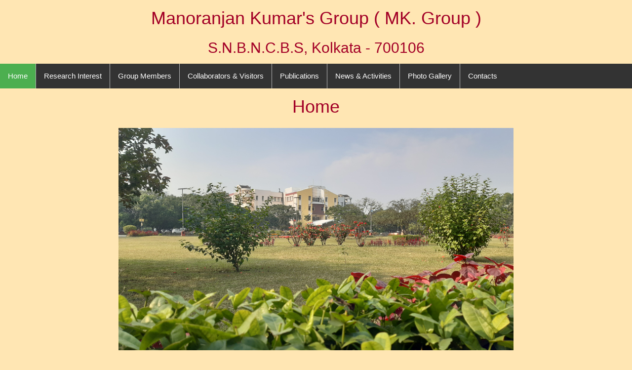

--- FILE ---
content_type: text/html; charset=UTF-8
request_url: https://bose.res.in/~manoranjan.kumar/
body_size: 1099
content:
<html>
<meta name="viewport" content="width=device-width, initial-scale=1">
<link rel="stylesheet" href="https://www.w3schools.com/w3css/4/w3.css">
<head>
<style>
.mySlides {display:none;}

.credit{
  background-color: grey;
 } 
ul {
  list-style-type: none;
  margin: 0;
  padding: 0;
  overflow: hidden;
  background-color: #333;
}

li {
  float: left;
  border-right:1px solid #bbb;
}

li:last-child {
  border-right: none;
}

li a {
  display: block;
  color: white;
  text-align: left;
  padding: 14px 16px;
  text-decoration: none;
}

li a.active {
  background-color: #4CAF50;
  color: white;
}

li a:hover:not(.active) {
  background-color: #111;
}

  
 h1,h2.center {
    text-align: center;
    color : A30027;
}
  .p1{
     text-align : center;
     color : A30027}

  .column1 {
      text-align: left;
      color : blue
}
  .column2 {
      text-align: right;
      color : blue
}
</style>
</head>

<body style="background-color:FFE6B3">
<h1 class="center"> Manoranjan Kumar's Group ( MK. Group )</h1>
<h2 class="center"> S.N.B.N.C.B.S, Kolkata - 700106 </h2>
</body>

 <body>
<ul>
<li><a class="active" href="index.html">Home</a></li>
<li><a href="research.html">Research Interest</a></li>
<li><a href="groupmembers.html">Group Members</a></li>
<li><a href="collaborator.html">Collaborators & Visitors</a></li>
<li><a href="publication.html">Publications</a></li>
<li><a href="news.html">News & Activities</a></li>
<li><a href="photogallery.html">Photo Gallery</a></li>
<li><a href="contacts.html">Contacts</a></li>
</ul>

<h1 class="w3-center">Home</h1>
<div class="w3-content w3-section" style="max-width:800px">
  <img class="mySlides" src="temp_home.jpg" style="width:100%"> 
  <img class="mySlides" src="home1.jpg" style="width:100%">
  <img class="mySlides" src="home2.jpg" style="width:100%">
  <img class="mySlides" src="home3.jpg" style="width:100%">
</div>

<script>
var myIndex = 0;
carousel();

function carousel() {
  var i;
  var x = document.getElementsByClassName("mySlides");
  for (i = 0; i < x.length; i++) {
    x[i].style.display = "none";  
  }
  myIndex++;
  if (myIndex > x.length) {myIndex = 1}    
  x[myIndex-1].style.display = "block";  
  setTimeout(carousel, 4000); // Change image every 2 seconds
}
</script>

<p></p>
<center><p>Welcome to Manoranjan Kumar's Group</p></center>
<br><br>
<footer>
<div class="credit">
 <center><p>Created by <b>Saniur</b>, Maintained by <b>Anutosh</b> 
</div>
</footer>
</body>
</html>
